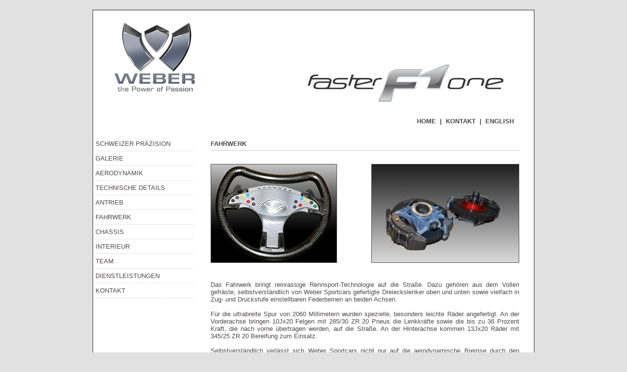

--- FILE ---
content_type: text/html; charset=utf-8
request_url: https://weber-sportcars.com/75/deutsch/fahrwerk
body_size: 5915
content:
<!DOCTYPE html PUBLIC "-//W3C//DTD XHTML 1.0 Transitional//EN" "http://www.w3.org/TR/xhtml1/DTD/xhtml1-transitional.dtd"> 

<html xmlns="http://www.w3.org/1999/xhtml" xml:lang="de" lang="de">

<head>

<!-- start file:/opt/ws-xoops//modules/system/templates/theme_helpers.title.html -->
<title>Weber Sportcars</title>
<!-- end file:/opt/ws-xoops//modules/system/templates/theme_helpers.title.html -->

<meta name="keywords" content="" />
<meta name="description" content="" />

<meta http-equiv="content-type" content="text/html; charset=UTF-8" />
<meta http-equiv="content-language" content="de" />
<meta name="robots" content="index,follow" />
<meta name="rating" content="general" />
<meta name="author" content="Weber Sportcars Roman Weber" />
<meta name="copyright" content="Copyright Weber Sportcars" />
<meta name="generator" content="Worldsoft CMS" />


<meta name="content-language" content="de" />


<!-- indexing: off -->
<!-- start file:/opt/ws-xoops//modules/system/templates/theme_helpers.after_meta.html -->




<!-- start dns-prefetching -->
<link rel="dns-prefetch" href="//static.worldsoft-cms.info">
<link rel="dns-prefetch" href="//images.worldsoft-cms.info">
<link rel="dns-prefetch" href="//log.worldsoft-cms.info">
<link rel="dns-prefetch" href="//logs.worldsoft-cms.info">
<link rel="dns-prefetch" href="//cms-logger.worldsoft-cms.info">
<!-- end dns-prefetching -->

	<link rel='shortcut icon' type='image/x-icon' href='/favicon.ico' />



<!-- Custom headers that should be load in the top  -->
<link rel='canonical' href='https://weber-sportcars.com/content/75/47/deutsch/fahrwerk'  />



<!-- Javascript files that should be loaded before the core -->

<script type='text/javascript' src='/js/jquery/jquery-1.12.4.min.js?ts=1764930619'></script>
<script type='text/javascript' src='/js/jquery/fixes/jquery-fixes-1.x.min.js?ts=1764930619'></script>



<!-- CSS  files that should be loaded before the core -->
<link rel='stylesheet' type='text/css' media='screen' href='//static.worldsoft-cms.info/js/jquery/ui/1.12.1/jquery-ui.css?ts=1764930619' />
<link rel='stylesheet' type='text/css' media='screen' href='//static.worldsoft-cms.info/js/jquery/ui/1.12.1/jquery-ui.theme.css?ts=1764930619' />
<link rel='stylesheet' type='text/css' media='screen' href='/css/cms.css?ts=1764930619' />
<link rel='stylesheet' type='text/css' media='screen' href='//static.worldsoft-cms.info/js/jquery/plugins/lightbox/jquery.lightbox-0.5.css?ts=1764930619' />




<!-- end file:/opt/ws-xoops//modules/system/templates/theme_helpers.after_meta.html -->
<!-- indexing: on -->
    
<link rel='stylesheet' type='text/css' href='/Styles/aaa-version1.css' />


    

<!-- RMV: added module header -->



<script type="text/javascript">

<!--

//--></script>
<script type='text/javascript'>
window._domain='weber-sportcars.com';
window._domain_id='51880';
// Setup _lang_def
window._lang_def='de_DE';
window.location_id='75';
window.uploader_url='http://webuploader.worldsoft-cms.info/index.php';
window.newCookieConsent=0;
</script>


 <!-- Including //static.worldsoft-cms.info/js/jquery/plugins/cookie.js  -->

 <!--googleoff: all--> <script type='text/javascript' src='//static.worldsoft-cms.info/js/jquery/plugins/cookie.js'></script><!--googleon: all-->
<!--[if IE]><script src="//static.worldsoft-cms.info/js/jquery/plugins/bt/0.9.5-rc1/other_libs/excanvas_r3/excanvas.compiled.js"></script> <![endif]-->


 <!-- Including /js/worldsoft/URLPathInfo.js  -->

 <!--googleoff: all--> <script type='text/javascript' src='/js/worldsoft/URLPathInfo.js?ts=1764930619'></script><!--googleon: all-->


 <!-- Including /include/xoops.js  -->

 <!--googleoff: all--> <script type='text/javascript' src='/include/xoops.js?ts=1764930619'></script><!--googleon: all-->


 <!-- Including /bootstrap.js  -->

 <!--googleoff: all--> <script type='text/javascript' src='/bootstrap.js?ts=1764930619'></script><!--googleon: all-->


 <!-- Including /class/dhtml/overlib/overlib.js  -->

 <!--googleoff: all--> <script type='text/javascript' src='/class/dhtml/overlib/overlib.js?ts=1764930619'></script><!--googleon: all-->

		<script type="text/javascript">

var onLoadScripts=new Array();
var onLoadFunctions=new Array();
onLoadScripts.push("/include/locale.js.php?lang=de");
onLoadScripts.push("/include/user.js.php?lang=de");
onLoadScripts.push("//static.worldsoft-cms.info/xoops/include/ajaxLogin.js");
onLoadScripts.push("//static.worldsoft-cms.info/xoops/include/ajaxInvite.js");
onLoadScripts.push("//static.worldsoft-cms.info/xoops/include/ajaxPortalRecommend.js");


var MenuSounds = new Object();
function loadOnLoadScripts(){
	for (var i=0; i<onLoadScripts.length;i++) {
		loadScript(onLoadScripts[i]);
}
if (self.doStartup) {
	doStartup();
}
/* Do other onload handlers */
doOnLoadFunctions();
if (window.istats_url) {
	loadScript(window.istats_url);
}
if (window.ws_stats_url) {
	loadScript(window.ws_stats_url);
}
if (window.af_url) {
	if (location.search.indexOf("af_id")!=-1) {
		loadScript(window.af_url);
}
}
}
window.ws_stats_url = "//logs.worldsoft-cms.info/log?domain=weber-sportcars.com";
window.ws_stats_url += "&sw=" + screen.width;
window.ws_stats_url += "&sc=" + screen.colorDepth;
window.ws_stats_url += "&refer=" + escape(document.referrer);
window.ws_stats_url += "&page_counter=" + escape(location.href);
window.ws_stats_url += "&cookie=" + escape(document.cookie);


	window.af_url="/af.php?qs="+escape(location.search);


	if(window.addEventListener){
		window.addEventListener('load', loadOnLoadScripts, false);
} else {
	if(window.attachEvent) {
		window.attachEvent('onload', loadOnLoadScripts);
}
}


//-->

</script>
<script language="JavaScript1.2"  src="//static.worldsoft-cms.info/xoops/modules/wsMenu/dynamicMenu/apymenu.js"></script>

<!-- indexing: off -->
<!-- start file:/opt/ws-xoops//modules/system/templates/theme_helpers.before_end_head.html -->

<!-- Javascript files that should be loaded after the core -->

<script type='text/javascript' src='//static.worldsoft-cms.info/js/jquery/ui/1.12.1/jquery-ui.min.js?ts=1764930619'  ></script>
<script type='text/javascript' src='//static.worldsoft-cms.info/js/jquery/plugins/lightbox/jquery.lightbox-0.5.min.js?ts=1764930619'  ></script>
<script type='text/javascript' src='/include/plugins/lightbox.img.wrapper.js?ts=1764930619'  ></script>
<script type='text/javascript' src='/include/youtubewmode.js?ts=1764930619'  ></script>



<!-- CSS  files that should be loaded after the core -->




<!-- Custom headers that should be load just before the body   -->
<script type="text/javascript">jQuery(document).ready(function(){jQuery("a.lightbox").lightBox();});</script>
<style type="text/css">#jquery-lightbox {z-index: 1768618938 !important;} </style>





<!-- location based  custom header added by the webmaster -->



<!-- end file:/opt/ws-xoops//modules/system/templates/theme_helpers.before_end_head.html -->
<!-- indexing: on --></head>

<body>
<div id="overDiv"></div>

<!-- start file:/opt/ws-xoops//modules/system/templates/theme_helpers.after_start_body.html -->

<!-- started body -->
<div id="dialog"></div> <!-- for the jQueryui dialog -->

<!-- end file:/opt/ws-xoops//modules/system/templates/theme_helpers.after_start_body.html --><!-- Main container of all data -->

<div id="container">

	<!-- Spare div tags for design purposes -->

  <div id="topT1"></div>
	<div id="topT2"></div>
	<div id="top">

			<!-- Start left blocks loop -->

			
			<!-- End left blocks loop -->

	</div>
    <table border=0 width=100% cellpadding="0" cellspacing="0">
        <td id="topLeft"><div id="topLeft"></div></td>
        <td id="topCenter"><div id="topCenter"><div id="block_95" class="block" ><fieldset> <legend class="blockTitle">NAVIOBEN</legend><div style='display: none' class='blockHeader' id='blockHeader_95' title='NAVIOBEN'><table class='blockHeaderTable' width='100%' border=0>
		 <tr>
			<td  ><img class='blockHeaderMoveIcon'  width=16 height=16 src='/img/blank.gif' /></td>
		 </tr>
		 <tr>
			<td align=right nowrap ><img class='blockHeaderEditIcon'  width=16 height=16 src='/img/blank.gif' /></td></tr>
		 <tr>
		     <td><img class='blockHeaderCloseIcon' width=16 height=16 src='/img/blank.gif' /></td>
		 </tr></table>
        </div><div class="blockContent"  id="blockContent_95"><table border="0" cellspacing="0" cellpadding="2" width="850" align="left">
    <tbody>
        <tr>
            <td>
            <p align="right"><font size="2"><a href="/212/Portal.html"><strong>HOME</strong></a><strong>&nbsp; |&nbsp; </strong></font><font size="2"><a href="/127/Deutsch/KONTAKT.html"><strong>KONTAKT</strong></a><strong>&nbsp; |&nbsp; </strong></font><a href="/146/Englisch/HOME.html"><font size="2"><strong>ENGLISH</strong></font></a></p>
            </td>
        </tr>
    </tbody>
</table>
<p>&nbsp;</p>
<p><br />
&nbsp;</p></div></fieldset></div></div></td>
        <td id="topRight"><div id="topRight"></div></td>
    </table>


		<table id="center_table" border="0" cellpadding="0" cellspacing="0" >

			<tr>

				<td id="center_l">

						<!-- Start center-left blocks loop -->

						
							<div id="block_85" class="block" >				  

								<fieldset>

								 <legend class="blockTitle">Menu</legend><div style='display: none' class='blockHeader' id='blockHeader_85' title='Menu'><table class='blockHeaderTable' width='100%' border=0>
		 <tr>
			<td  ><img class='blockHeaderMoveIcon'  width=16 height=16 src='/img/blank.gif' /></td>
		 </tr>
		 <tr>
			<td align=right nowrap ><img class='blockHeaderEditIcon'  width=16 height=16 src='/img/blank.gif' /></td></tr>
		 <tr>
		     <td><img class='blockHeaderCloseIcon' width=16 height=16 src='/img/blank.gif' /></td>
		 </tr></table>
        </div>

								<div class="blockContent"  id="blockContent_85">
<!-- indexing: off -->
<table cellspacing='0' cellpadding='0'  class='topMenu' ><tbody>
<tr>
<td nowrap='nowrap' valign='middle' height='100%'><table cellspacing='0' cellpadding='0' width='100%' border='0' title=''  onmouseover="var normalWidth = this.width; var re = /Normal/g; this.className = this.className.replace(re, 'Hover'); " onmouseout="var hoverWidth  = this.width; var re = /Hover/g;  this.className = this.className.replace(re, 'Normal'); " class='buttonLevel1Normal ' onclick="handle_link('/212/portal','');"  ><tr><td nowrap='nowrap' > 
<a style='display:none;' href="/212/portal" >Portal</a>
Portal</td></tr></table>
<table cellspacing='0' cellpadding='0' width='100%' border='0' title=''  onmouseover="var normalWidth = this.width; var re = /Normal/g; this.className = this.className.replace(re, 'Hover'); " onmouseout="var hoverWidth  = this.width; var re = /Hover/g;  this.className = this.className.replace(re, 'Normal'); " class='buttonLevel1Normal buttonIsSelected buttonIsParentOpen' onclick="handle_link('/97/deutsch','');"  ><tr><td nowrap='nowrap' > 
<a style='display:none;' href="/97/deutsch" >Deutsch</a>
Deutsch</td></tr></table>
<div  ><table cellspacing='0' cellpadding='0' width='100%' border='0' title=''  onmouseover="var normalWidth = this.width; var re = /Normal/g; this.className = this.className.replace(re, 'Hover'); " onmouseout="var hoverWidth  = this.width; var re = /Hover/g;  this.className = this.className.replace(re, 'Normal'); " class='buttonLevel2Normal ' onclick="handle_link('/112/deutsch/schweizer-praezision','');"  ><tr><td nowrap='nowrap' > 
<a style='display:none;' href="/112/deutsch/schweizer-praezision" >SCHWEIZER PRÄZISION</a>
SCHWEIZER PRÄZISION</td></tr></table>
<table cellspacing='0' cellpadding='0' width='100%' border='0' title=''  onmouseover="var normalWidth = this.width; var re = /Normal/g; this.className = this.className.replace(re, 'Hover'); " onmouseout="var hoverWidth  = this.width; var re = /Hover/g;  this.className = this.className.replace(re, 'Normal'); " class='buttonLevel2Normal ' onclick="handle_link('/289/deutsch/galerie','');"  ><tr><td nowrap='nowrap' > 
<a style='display:none;' href="/289/deutsch/galerie" >GALERIE</a>
GALERIE</td></tr></table>
<table cellspacing='0' cellpadding='0' width='100%' border='0' title=''  onmouseover="var normalWidth = this.width; var re = /Normal/g; this.className = this.className.replace(re, 'Hover'); " onmouseout="var hoverWidth  = this.width; var re = /Hover/g;  this.className = this.className.replace(re, 'Normal'); " class='buttonLevel2Normal ' onclick="handle_link('/72/deutsch/aerodynamik','');"  ><tr><td nowrap='nowrap' > 
<a style='display:none;' href="/72/deutsch/aerodynamik" >AERODYNAMIK</a>
AERODYNAMIK</td></tr></table>
<table cellspacing='0' cellpadding='0' width='100%' border='0' title=''  onmouseover="var normalWidth = this.width; var re = /Normal/g; this.className = this.className.replace(re, 'Hover'); " onmouseout="var hoverWidth  = this.width; var re = /Hover/g;  this.className = this.className.replace(re, 'Normal'); " class='buttonLevel2Normal ' onclick="handle_link('/73/deutsch/technische-details','');"  ><tr><td nowrap='nowrap' > 
<a style='display:none;' href="/73/deutsch/technische-details" >TECHNISCHE DETAILS</a>
TECHNISCHE DETAILS</td></tr></table>
<table cellspacing='0' cellpadding='0' width='100%' border='0' title=''  onmouseover="var normalWidth = this.width; var re = /Normal/g; this.className = this.className.replace(re, 'Hover'); " onmouseout="var hoverWidth  = this.width; var re = /Hover/g;  this.className = this.className.replace(re, 'Normal'); " class='buttonLevel2Normal ' onclick="handle_link('/74/deutsch/antrieb','');"  ><tr><td nowrap='nowrap' > 
<a style='display:none;' href="/74/deutsch/antrieb" >ANTRIEB</a>
ANTRIEB</td></tr></table>
<table cellspacing='0' cellpadding='0' width='100%' border='0' title=''  onmouseover="var normalWidth = this.width; var re = /Normal/g; this.className = this.className.replace(re, 'Hover'); " onmouseout="var hoverWidth  = this.width; var re = /Hover/g;  this.className = this.className.replace(re, 'Normal'); " class='buttonLevel2Normal buttonIsSelected' onclick="handle_link('/75/deutsch/fahrwerk','');"  ><tr><td nowrap='nowrap' > 
<a style='display:none;' href="/75/deutsch/fahrwerk" >FAHRWERK</a>
FAHRWERK</td></tr></table>
<table cellspacing='0' cellpadding='0' width='100%' border='0' title=''  onmouseover="var normalWidth = this.width; var re = /Normal/g; this.className = this.className.replace(re, 'Hover'); " onmouseout="var hoverWidth  = this.width; var re = /Hover/g;  this.className = this.className.replace(re, 'Normal'); " class='buttonLevel2Normal ' onclick="handle_link('/160/deutsch/chassis','');"  ><tr><td nowrap='nowrap' > 
<a style='display:none;' href="/160/deutsch/chassis" >CHASSIS</a>
CHASSIS</td></tr></table>
<table cellspacing='0' cellpadding='0' width='100%' border='0' title=''  onmouseover="var normalWidth = this.width; var re = /Normal/g; this.className = this.className.replace(re, 'Hover'); " onmouseout="var hoverWidth  = this.width; var re = /Hover/g;  this.className = this.className.replace(re, 'Normal'); " class='buttonLevel2Normal ' onclick="handle_link('/161/deutsch/interieur','');"  ><tr><td nowrap='nowrap' > 
<a style='display:none;' href="/161/deutsch/interieur" >INTERIEUR</a>
INTERIEUR</td></tr></table>
<table cellspacing='0' cellpadding='0' width='100%' border='0' title=''  onmouseover="var normalWidth = this.width; var re = /Normal/g; this.className = this.className.replace(re, 'Hover'); " onmouseout="var hoverWidth  = this.width; var re = /Hover/g;  this.className = this.className.replace(re, 'Normal'); " class='buttonLevel2Normal ' onclick="handle_link('/261/deutsch/team','');"  ><tr><td nowrap='nowrap' > 
<a style='display:none;' href="/261/deutsch/team" >TEAM</a>
TEAM</td></tr></table>
<table cellspacing='0' cellpadding='0' width='100%' border='0' title=''  onmouseover="var normalWidth = this.width; var re = /Normal/g; this.className = this.className.replace(re, 'Hover'); " onmouseout="var hoverWidth  = this.width; var re = /Hover/g;  this.className = this.className.replace(re, 'Normal'); " class='buttonLevel2Normal ' onclick="handle_link('/87/deutsch/dienstleistungen','');"  ><tr><td nowrap='nowrap' > 
<a style='display:none;' href="/87/deutsch/dienstleistungen" >DIENSTLEISTUNGEN</a>
DIENSTLEISTUNGEN</td></tr></table>
<table cellspacing='0' cellpadding='0' width='100%' border='0' title=''  onmouseover="var normalWidth = this.width; var re = /Normal/g; this.className = this.className.replace(re, 'Hover'); " onmouseout="var hoverWidth  = this.width; var re = /Hover/g;  this.className = this.className.replace(re, 'Normal'); " class='buttonLevel2Normal  buttonIsParent' onclick="handle_link('/127/deutsch/kontakt','');"  ><tr><td nowrap='nowrap' > 
<a style='display:none;' href="/127/deutsch/kontakt" >KONTAKT</a>
KONTAKT</td></tr></table>
<div style='display:none;'  ><table cellspacing='0' cellpadding='0' width='100%' border='0' title=''  onmouseover="var normalWidth = this.width; var re = /Normal/g; this.className = this.className.replace(re, 'Hover'); " onmouseout="var hoverWidth  = this.width; var re = /Hover/g;  this.className = this.className.replace(re, 'Normal'); " class='buttonLevel3Normal ' onclick="handle_link('/139/kontakt-deutsch/anfrage','');"  ><tr><td nowrap='nowrap' > 
<a style='display:none;' href="/139/kontakt-deutsch/anfrage" >Anfrage</a>
Anfrage</td></tr></table>
<table cellspacing='0' cellpadding='0' width='100%' border='0' title=''  onmouseover="var normalWidth = this.width; var re = /Normal/g; this.className = this.className.replace(re, 'Hover'); " onmouseout="var hoverWidth  = this.width; var re = /Hover/g;  this.className = this.className.replace(re, 'Normal'); " class='buttonLevel3Normal ' onclick="handle_link('/138/kontakt-deutsch/ueber-uns','');"  ><tr><td nowrap='nowrap' > 
<a style='display:none;' href="/138/kontakt-deutsch/ueber-uns" >Über uns</a>
Über uns</td></tr></table>
<table cellspacing='0' cellpadding='0' width='100%' border='0' title=''  onmouseover="var normalWidth = this.width; var re = /Normal/g; this.className = this.className.replace(re, 'Hover'); " onmouseout="var hoverWidth  = this.width; var re = /Hover/g;  this.className = this.className.replace(re, 'Normal'); " class='buttonLevel3Normal ' onclick="handle_link('/135/kontakt-deutsch/stellen','');"  ><tr><td nowrap='nowrap' > 
<a style='display:none;' href="/135/kontakt-deutsch/stellen" >Stellen</a>
Stellen</td></tr></table>
<table cellspacing='0' cellpadding='0' width='100%' border='0' title=''  onmouseover="var normalWidth = this.width; var re = /Normal/g; this.className = this.className.replace(re, 'Hover'); " onmouseout="var hoverWidth  = this.width; var re = /Hover/g;  this.className = this.className.replace(re, 'Normal'); " class='buttonLevel3Normal ' onclick="handle_link('/136/kontakt-deutsch/partner','');"  ><tr><td nowrap='nowrap' > 
<a style='display:none;' href="/136/kontakt-deutsch/partner" >Partner</a>
Partner</td></tr></table>
<table cellspacing='0' cellpadding='0' width='100%' border='0' title=''  onmouseover="var normalWidth = this.width; var re = /Normal/g; this.className = this.className.replace(re, 'Hover'); " onmouseout="var hoverWidth  = this.width; var re = /Hover/g;  this.className = this.className.replace(re, 'Normal'); " class='buttonLevel3Normal ' onclick="handle_link('/137/kontakt-deutsch/investoren','');"  ><tr><td nowrap='nowrap' > 
<a style='display:none;' href="/137/kontakt-deutsch/investoren" >Investoren</a>
Investoren</td></tr></table>
</div>
</div>
<table cellspacing='0' cellpadding='0' width='100%' border='0' title=''  onmouseover="var normalWidth = this.width; var re = /Normal/g; this.className = this.className.replace(re, 'Hover'); " onmouseout="var hoverWidth  = this.width; var re = /Hover/g;  this.className = this.className.replace(re, 'Normal'); " class='buttonLevel1Normal  buttonIsParent' onclick="handle_link('/98/englisch','');"  ><tr><td nowrap='nowrap' > 
<a style='display:none;' href="/98/englisch" >Englisch</a>
Englisch</td></tr></table>
<div style='display:none;'  ><table cellspacing='0' cellpadding='0' width='100%' border='0' title=''  onmouseover="var normalWidth = this.width; var re = /Normal/g; this.className = this.className.replace(re, 'Hover'); " onmouseout="var hoverWidth  = this.width; var re = /Hover/g;  this.className = this.className.replace(re, 'Normal'); " class='buttonLevel2Normal ' onclick="handle_link('/146/englisch/swiss-precision','');"  ><tr><td nowrap='nowrap' > 
<a style='display:none;' href="/146/englisch/swiss-precision" >SWISS PRECISION</a>
SWISS PRECISION</td></tr></table>
<table cellspacing='0' cellpadding='0' width='100%' border='0' title=''  onmouseover="var normalWidth = this.width; var re = /Normal/g; this.className = this.className.replace(re, 'Hover'); " onmouseout="var hoverWidth  = this.width; var re = /Hover/g;  this.className = this.className.replace(re, 'Normal'); " class='buttonLevel2Normal ' onclick="handle_link('/288/englisch/gallery','');"  ><tr><td nowrap='nowrap' > 
<a style='display:none;' href="/288/englisch/gallery" >GALLERY</a>
GALLERY</td></tr></table>
<table cellspacing='0' cellpadding='0' width='100%' border='0' title=''  onmouseover="var normalWidth = this.width; var re = /Normal/g; this.className = this.className.replace(re, 'Hover'); " onmouseout="var hoverWidth  = this.width; var re = /Hover/g;  this.className = this.className.replace(re, 'Normal'); " class='buttonLevel2Normal ' onclick="handle_link('/147/englisch/aerodynamics','');"  ><tr><td nowrap='nowrap' > 
<a style='display:none;' href="/147/englisch/aerodynamics" >AERODYNAMICS</a>
AERODYNAMICS</td></tr></table>
<table cellspacing='0' cellpadding='0' width='100%' border='0' title=''  onmouseover="var normalWidth = this.width; var re = /Normal/g; this.className = this.className.replace(re, 'Hover'); " onmouseout="var hoverWidth  = this.width; var re = /Hover/g;  this.className = this.className.replace(re, 'Normal'); " class='buttonLevel2Normal ' onclick="handle_link('/148/englisch/technical-specifications','');"  ><tr><td nowrap='nowrap' > 
<a style='display:none;' href="/148/englisch/technical-specifications" >TECHNICAL SPECIFICATIONS</a>
TECHNICAL SPECIFICATIONS</td></tr></table>
<table cellspacing='0' cellpadding='0' width='100%' border='0' title=''  onmouseover="var normalWidth = this.width; var re = /Normal/g; this.className = this.className.replace(re, 'Hover'); " onmouseout="var hoverWidth  = this.width; var re = /Hover/g;  this.className = this.className.replace(re, 'Normal'); " class='buttonLevel2Normal ' onclick="handle_link('/149/englisch/drivetrain','');"  ><tr><td nowrap='nowrap' > 
<a style='display:none;' href="/149/englisch/drivetrain" >DRIVETRAIN</a>
DRIVETRAIN</td></tr></table>
<table cellspacing='0' cellpadding='0' width='100%' border='0' title=''  onmouseover="var normalWidth = this.width; var re = /Normal/g; this.className = this.className.replace(re, 'Hover'); " onmouseout="var hoverWidth  = this.width; var re = /Hover/g;  this.className = this.className.replace(re, 'Normal'); " class='buttonLevel2Normal ' onclick="handle_link('/150/englisch/suspension','');"  ><tr><td nowrap='nowrap' > 
<a style='display:none;' href="/150/englisch/suspension" >SUSPENSION</a>
SUSPENSION</td></tr></table>
<table cellspacing='0' cellpadding='0' width='100%' border='0' title=''  onmouseover="var normalWidth = this.width; var re = /Normal/g; this.className = this.className.replace(re, 'Hover'); " onmouseout="var hoverWidth  = this.width; var re = /Hover/g;  this.className = this.className.replace(re, 'Normal'); " class='buttonLevel2Normal ' onclick="handle_link('/203/englisch/carbon-monocoque','');"  ><tr><td nowrap='nowrap' > 
<a style='display:none;' href="/203/englisch/carbon-monocoque" >CARBON MONOCOQUE</a>
CARBON MONOCOQUE</td></tr></table>
<table cellspacing='0' cellpadding='0' width='100%' border='0' title=''  onmouseover="var normalWidth = this.width; var re = /Normal/g; this.className = this.className.replace(re, 'Hover'); " onmouseout="var hoverWidth  = this.width; var re = /Hover/g;  this.className = this.className.replace(re, 'Normal'); " class='buttonLevel2Normal ' onclick="handle_link('/202/englisch/cockpit','');"  ><tr><td nowrap='nowrap' > 
<a style='display:none;' href="/202/englisch/cockpit" >COCKPIT</a>
COCKPIT</td></tr></table>
<table cellspacing='0' cellpadding='0' width='100%' border='0' title=''  onmouseover="var normalWidth = this.width; var re = /Normal/g; this.className = this.className.replace(re, 'Hover'); " onmouseout="var hoverWidth  = this.width; var re = /Hover/g;  this.className = this.className.replace(re, 'Normal'); " class='buttonLevel2Normal ' onclick="handle_link('/262/englisch/team','');"  ><tr><td nowrap='nowrap' > 
<a style='display:none;' href="/262/englisch/team" >TEAM</a>
TEAM</td></tr></table>
<table cellspacing='0' cellpadding='0' width='100%' border='0' title=''  onmouseover="var normalWidth = this.width; var re = /Normal/g; this.className = this.className.replace(re, 'Hover'); " onmouseout="var hoverWidth  = this.width; var re = /Hover/g;  this.className = this.className.replace(re, 'Normal'); " class='buttonLevel2Normal ' onclick="handle_link('/323/englisch/services','');"  ><tr><td nowrap='nowrap' > 
<a style='display:none;' href="/323/englisch/services" >SERVICES</a>
SERVICES</td></tr></table>
<table cellspacing='0' cellpadding='0' width='100%' border='0' title=''  onmouseover="var normalWidth = this.width; var re = /Normal/g; this.className = this.className.replace(re, 'Hover'); " onmouseout="var hoverWidth  = this.width; var re = /Hover/g;  this.className = this.className.replace(re, 'Normal'); " class='buttonLevel2Normal  buttonIsParent' onclick="handle_link('/153/englisch/contact','');"  ><tr><td nowrap='nowrap' > 
<a style='display:none;' href="/153/englisch/contact" >CONTACT</a>
CONTACT</td></tr></table>
<div style='display:none;'  ><table cellspacing='0' cellpadding='0' width='100%' border='0' title=''  onmouseover="var normalWidth = this.width; var re = /Normal/g; this.className = this.className.replace(re, 'Hover'); " onmouseout="var hoverWidth  = this.width; var re = /Hover/g;  this.className = this.className.replace(re, 'Normal'); " class='buttonLevel3Normal ' onclick="handle_link('/154/contact-englisch/inquiry','');"  ><tr><td nowrap='nowrap' > 
<a style='display:none;' href="/154/contact-englisch/inquiry" >Inquiry</a>
Inquiry</td></tr></table>
<table cellspacing='0' cellpadding='0' width='100%' border='0' title=''  onmouseover="var normalWidth = this.width; var re = /Normal/g; this.className = this.className.replace(re, 'Hover'); " onmouseout="var hoverWidth  = this.width; var re = /Hover/g;  this.className = this.className.replace(re, 'Normal'); " class='buttonLevel3Normal ' onclick="handle_link('/155/contact-englisch/about-us','');"  ><tr><td nowrap='nowrap' > 
<a style='display:none;' href="/155/contact-englisch/about-us" >About us</a>
About us</td></tr></table>
<table cellspacing='0' cellpadding='0' width='100%' border='0' title=''  onmouseover="var normalWidth = this.width; var re = /Normal/g; this.className = this.className.replace(re, 'Hover'); " onmouseout="var hoverWidth  = this.width; var re = /Hover/g;  this.className = this.className.replace(re, 'Normal'); " class='buttonLevel3Normal ' onclick="handle_link('/156/contact-englisch/jobs','');"  ><tr><td nowrap='nowrap' > 
<a style='display:none;' href="/156/contact-englisch/jobs" >Jobs</a>
Jobs</td></tr></table>
<table cellspacing='0' cellpadding='0' width='100%' border='0' title=''  onmouseover="var normalWidth = this.width; var re = /Normal/g; this.className = this.className.replace(re, 'Hover'); " onmouseout="var hoverWidth  = this.width; var re = /Hover/g;  this.className = this.className.replace(re, 'Normal'); " class='buttonLevel3Normal ' onclick="handle_link('/157/contact-englisch/partner','');"  ><tr><td nowrap='nowrap' > 
<a style='display:none;' href="/157/contact-englisch/partner" >Partner</a>
Partner</td></tr></table>
<table cellspacing='0' cellpadding='0' width='100%' border='0' title=''  onmouseover="var normalWidth = this.width; var re = /Normal/g; this.className = this.className.replace(re, 'Hover'); " onmouseout="var hoverWidth  = this.width; var re = /Hover/g;  this.className = this.className.replace(re, 'Normal'); " class='buttonLevel3Normal ' onclick="handle_link('/158/contact-englisch/investor','');"  ><tr><td nowrap='nowrap' > 
<a style='display:none;' href="/158/contact-englisch/investor" >Investor</a>
Investor</td></tr></table>
</div>
</div>
</td></tr></tbody></table>
<!-- indexing: on -->
</div>

							  	</fieldset>

							</div>

						
						<!-- End center-left blocks loop -->

				</td>

				<td id="center_c">

						<!-- Start center-center blocks loop -->

						
						<!-- End center-center blocks loop -->

						<div id="content">

							<script type="text/javascript">
var gaJsHost = (("https:" == document.location.protocol) ? "https://ssl." : "http://www.");
document.write(unescape("%3Cscript src='" + gaJsHost + "google-analytics.com/ga.js' type='text/javascript'%3E%3C/script%3E"));
</script><script type="text/javascript">
try {
var pageTracker = _gat._getTracker("UA-6920598-11");
pageTracker._trackPageview();
} catch(err) {}</script>
<table border="0" cellspacing="2" summary="" cellpadding="3" width="640">
    <tbody>
        <tr>
            <td colspan="2">
            <h1><font size="3"><strong><font size="2">FAHRWERK</font></strong></font></h1>
            </td>
        </tr>
        <tr>
            <td>
            <p align="left"><img border="1" alt="" src="/i/2220/bild4.jpg" /></p>
            </td>
            <td>
            <p align="right"><img border="1" alt="" width="300" height="200" src="/i/2219/bild5.jpg" /></p>
            </td>
        </tr>
        <tr>
            <td colspan="2">
            <h6 align="justify">&nbsp;<br />
            Das Fahrwerk bringt reinrassige Rennsport-Technologie auf die Stra&szlig;e. Dazu geh&ouml;ren aus dem Vollen gefr&auml;ste, selbstverst&auml;ndlich von Weber Sportcars gefertigte Dreieckslenker oben und unten sowie vielfach in Zug- und Druckstufe einstellbaren Federbeinen an beiden Achsen.<br />
            <br />
            F&uuml;r die ultrabreite Spur von 2060 Millimetern wurden spezielle, besonders leichte R&auml;der angefertigt. An der Vorderachse bringen 10Jx20 Felgen mit 285/30 ZR 20 Pneus die Lenkkr&auml;fte sowie die bis zu 36 Prozent Kraft, die nach vorne &uuml;bertragen werden, auf die Stra&szlig;e. An der Hinterachse kommen 13Jx20 R&auml;der mit 345/25 ZR 20 Bereifung zum Einsatz.<br />
            <br />
            Selbstverst&auml;ndlich verl&auml;sst sich Weber Sportcars nicht nur auf die aerodynamische Bremse durch den aufstellbaren Heckfl&uuml;gel. F&uuml;r die von einem High Tech ABS geregelten Verz&ouml;gerungselemente war das Beste gerade gut genug. Dazu fertigte Weber Sportcars eigene 12-Kolben Fests&auml;ttel, die an Vorder- und Hinterachse auf innenbel&uuml;ftete Keramik-Bremsscheiben der Dimension 380 x 28 Millimeter einwirken. In dieser Kombination kommt der Zweisitzer aus Tempo 100 nach nur rund 30 Metern zum Stehen.</h6>
            </td>
        </tr>
    </tbody>
</table>
<br />
&nbsp;

						</div>

				</td>

				<td id="center_r">

						<!-- Start center-right blocks loop -->

						
						<!-- End center-right blocks loop -->

				</td>

			</tr>

		</table>
	<div id="bottomB1"></div>
	<div id="bottomB2"></div>

    <table border=0 width=100% cellpadding="0" cellspacing="0">
        <td id="bottomLeft"><div id="bottomLeft"></div></td>
        <td id="bottomCenter"><div id="bottomCenter"></div></td>
        <td id="bottomRight"><div id="bottomRight"></div></td>
    </table>


    <div id="bottom">
			<!-- Start right blocks loop -->

			
				<div id="block_100" class="block" >				  

					<fieldset>

					 <legend class="blockTitle">explore</legend><div style='display: none' class='blockHeader' id='blockHeader_100' title='explore'><table class='blockHeaderTable' width='100%' border=0>
		 <tr>
			<td  ><img class='blockHeaderMoveIcon'  width=16 height=16 src='/img/blank.gif' /></td>
		 </tr>
		 <tr>
			<td align=right nowrap ><img class='blockHeaderEditIcon'  width=16 height=16 src='/img/blank.gif' /></td></tr>
		 <tr>
		     <td><img class='blockHeaderCloseIcon' width=16 height=16 src='/img/blank.gif' /></td>
		 </tr></table>
        </div>

					<div class="blockContent"  id="blockContent_100">&nbsp;&nbsp; <a target="_blank" href="http://www.explore.ch"><font size="1"><strong>&copy; design by EXPLORE</strong></font></a><br />
&nbsp;</div>

				  </fieldset>

				</div>

			
			<!-- End right blocks loop -->

	</div>

<!-- End of main container of all data -->

</div>

<!-- indexing: off -->

<!-- start file:/opt/ws-xoops//modules/system/templates/theme_helpers.before_end_body.html -->


<!-- start google-analytics -->
	<!-- Google Analytics -->





<!-- Global Site Tag (gtag.js) - Google Analytics -->
<script async src="https://www.googletagmanager.com/gtag/js?id=UA-6920598-11"></script>
<script>
  window.dataLayer = window.dataLayer || [];
  function gtag(){dataLayer.push(arguments);}
  gtag('js', new Date());

  gtag('config', 'UA-6920598-11');
</script>







<!-- End Google Analytics -->

<!-- end google-analytics -->










<div style='display: none;'><div id='JSPO_USERNAME'>Benutzername: </div>
<div id='JSPO_LOGIN'>User-Login</div>
<div id='JSPO_US_EMAIL'>Ihr E-Mail</div>
</div>

<div id="controlBlocks">
<!-- certain blocks that should not be affected by selector CSS such as the wsRegistration block -->

	

</div>



<!-- CSS  files that should be loaded just at the end of the body -->




<!-- Javascript files that should be loaded at the end of the body -->






<!-- Custom footer that should be loaded just before the end of the body   -->








<!-- custom footers added by the webmaster -->
	


<!-- location based  custom footer added by the webmaster -->




<!-- jqmWindow for modal messages -->
<div class="jqmWindow" id="jqmDiv">
<div class="jqmTitle"><a style="float: right" href="#"><img alt="*" style="border: 0;" class="hideDialog" src="//images.worldsoft-cms.info/data/icons/worldsoft-cms-icons/PNG/16X16/Web_stopp.png" /></a></div>
<div class="jqmContent" id="jqmDivContent"></div>
</div>
<!-- end jqmWindow  -->




<!-- end file:/opt/ws-xoops//modules/system/templates/theme_helpers.before_end_body.html -->

<!-- indexing: on --></body>

</html>
<!-- page generated from cms-app-prod-02 -->


--- FILE ---
content_type: text/css;charset=utf-8
request_url: https://weber-sportcars.com/Styles/aaa-version1.css
body_size: 1352
content:
/* Getting from cache aaa-version1 */
 
.buttonLevel2Normalhover {
	background-color:#ADACAC;
}

#container {
	width:900px;
	margin-left:auto;
	margin-right:auto;
	padding-top:0px;
	padding-left:0px;
	padding-right:0px;
	padding-bottom:0px;
	border-top-width:1px;
	border-top-style:solid;
	border-top-color:#252120;
	border-left-width:1px;
	border-left-style:solid;
	border-left-color:#252120;
	border-right-width:1px;
	border-right-style:solid;
	border-right-color:#252120;
	border-bottom-width:1px;
	border-bottom-style:solid;
	border-bottom-color:#252120;
	background-color:#FFFFFF;
	margin-top:0px;
	margin-bottom:0px;
}

#center_l .blockContent {
	margin-top:0px;
	margin-left:0px;
	margin-right:0px;
	margin-bottom:0px;
	padding-top:0px;
	padding-left:0px;
	padding-right:0px;
	padding-bottom:0px;
}

#top {
	height:170px;
	background-color:#FFFFFF;
	width:900px;
	background-image:url(/image.php?cat=__theme__aaa-defaultE1&name=2289-neu-1.jpg);
	background-repeat:no-repeat;
	background-position:center center;
	border-top-width:20px;
	border-top-style:solid;
	border-top-color:#FFFFFF;
}

.buttonLevel1 {
	padding-bottom:0.1px;
	padding-left:0.5px;
	border-top-width:1px;
	border-left-width:1px;
	border-right-width:1px;
	border-bottom-width:1px;
	border-style:solid;
	border-color:#333333;
	text-decoration:none;
	font-family:Arial, Verdana, sans-serif;
	font-size:9pt;
	background-color:#277CB6;
	border-top-style:solid;
	border-left-style:solid;
	border-right-style:solid;
	border-bottom-style:solid;
	color:#FFFFFF;
	border-top-color:#FFFFFF;
	border-left-color:#FFFFFF;
	border-right-color:#FFFFFF;
	border-bottom-color:#FFFFFF;
}

#center_l {
	vertical-align:top;
	height:550px;
	width:200px;
	padding-left:5px;
	padding-top:20px;
}

#center_c td {
	text-align:left;
	font-weight:normal;
	font-size:10pt;
	color:#4D4747;
	font-family:Verdana, Arial, Helvetica, sans-serif;
}

#center_c {
	width:700px;
	padding-left:30px;
	padding-right:20px;
	padding-bottom:10px;
	vertical-align:top;
	background-color:#FFFFFF;
	height:500px;
	padding-top:50px;
}

#block legend {
	margin-top:0px;
	margin-left:0px;
	margin-right:0px;
	margin-bottom:0px;
	padding-top:0px;
	padding-left:0px;
	padding-right:0px;
	padding-bottom:0px;
}

#center_r {
	vertical-align:top;
	height:550px;
}

.buttonLevel2 a {
	padding-bottom:0.1px;
	padding-left:1.0px;
	border-style:solid;
	border-color:#333344;
	text-decoration:none;
	border-top-style:solid;
	border-left-style:solid;
	border-right-style:solid;
	border-bottom-style:solid;
	border-top-width:1px;
	border-top-color:#FFFFFF;
	border-left-width:1px;
	border-left-color:#FFFFFF;
	border-right-width:1px;
	border-right-color:#FFFFFF;
	border-bottom-width:1px;
	border-bottom-color:#FFFFFF;
	background-color:#277CB6;
	color:#FFFFFF;
}

#center_l fieldset {
	margin-top:0px;
	margin-left:0px;
	margin-right:0px;
	margin-bottom:0px;
	padding-top:0px;
	padding-left:0px;
	padding-right:0px;
	padding-bottom:0px;
}

#block .blockContent {
	margin-top:0px;
	margin-left:0px;
	margin-right:0px;
	margin-bottom:0px;
	padding-top:0px;
	padding-left:0px;
	padding-right:0px;
	padding-bottom:0px;
}

#center_l legend {
	border-color:#999999;
	border-style:solid;
	text-align:right;
}

a:active {
	font-family:Verdana, Arial, Helvetica, sans-serif;
	font-weight:normal;
	font-size:10pt;
	text-decoration:none;
}

#block {
	margin-top:0px;
	margin-left:0px;
	margin-right:0px;
	margin-bottom:0px;
	padding-top:0px;
	padding-left:0px;
	padding-right:0px;
	padding-bottom:0px;
}

#top fieldset {
	margin-top:0px;
	margin-left:0px;
	margin-right:0px;
	margin-bottom:0px;
	padding-top:0px;
	padding-left:0px;
	padding-right:0px;
	padding-bottom:0px;
}

fieldset {
	overflow:hidden;
	display:block;
	border-bottom-width:0px;
	border-top-width:0px;
	border-left-width:0px;
	border-right-width:0px;
}

#topCenter {
	height:20px;
}

legend {
	overflow:hidden;
	display:none;
}

.buttonLevel1 a:visited {
	padding-bottom:0.1px;
	padding-left:0.5px;
	border-top-width:1px;
	border-left-width:1px;
	border-right-width:1px;
	border-bottom-width:1px;
	border-style:solid;
	border-color:#333333;
	text-decoration:none;
	font-family:Arial, Verdana, sans-serif;
	font-size:9pt;
	background-color:#277CB6;
	border-top-style:solid;
	border-left-style:solid;
	border-right-style:solid;
	border-bottom-style:solid;
	color:#FFFFFF;
	border-top-color:#FFFFFF;
	border-left-color:#FFFFFF;
	border-right-color:#FFFFFF;
	border-bottom-color:#FFFFFF;
}

a {
	text-decoration:none;
	color:#4D4747;
	font-family:Verdana, Arial, Helvetica, sans-serif;
	font-weight:normal;
	font-size:10pt;
}

.buttonLevel1 a:hover {
	border-top-width:1px;
	border-left-width:1px;
	border-right-width:1px;
	border-bottom-width:1px;
	border-style:solid;
	border-color:#333333;
	border-top-color:#FFFFFF;
	border-left-color:#FFFFFF;
	border-right-color:#FFFFFF;
	border-bottom-color:#FFFFFF;
	color:#000000;
	background-color:#FFCF00;
}

a:hover {
	text-decoration:none;
	color:#8B3834;
	font-family:Verdana, Arial, Helvetica, sans-serif;
	font-weight:normal;
	font-size:10pt;
}

#bottomCenter fieldset {
	padding-top:2px;
}

h1 {
	font-size:14pt;
	padding-top:0px;
	padding-left:0px;
	padding-right:0px;
	padding-bottom:6px;
	margin-top:0px;
	margin-left:0px;
	margin-right:0px;
	margin-bottom:6px;
	font-weight:normal;
	font-family:Verdana, Arial, Helvetica, sans-serif;
	color:#4D4747;
	border-bottom-width:1px;
	border-bottom-style:solid;
	border-bottom-color:#CCCCCC;
}

.buttonLevel3Normal {
	font-family:Verdana, Arial, Helvetica, sans-serif;
	font-weight:normal;
	font-size:10pt;
	color:#4D4747;
	height:28px;
	margin-top:2px;
	margin-bottom:2px;
	padding-top:1px;
	padding-bottom:1px;
	width:190px;
	margin-left:10px;
	border-bottom-width:1px;
	border-bottom-style:dotted;
	border-bottom-color:#CCCCCC;
	cursor:pointer;
}

h2 {
	font-size:14pt;
	padding-top:0px;
	padding-left:0px;
	padding-right:0px;
	padding-bottom:0px;
	margin-top:0px;
	margin-left:0px;
	margin-right:0px;
	margin-bottom:0px;
	font-weight:bold;
	font-family:Arial, Verdana, sans-serif;
	color:#01607E;
}

body {
	font-family:Verdana, Arial, Helvetica, sans-serif;
	margin-bottom:20px;
	margin-top:20px;
	padding-top:0px;
	padding-left:0px;
	padding-right:0px;
	padding-bottom:0px;
	font-weight:normal;
	font-size:10pt;
	margin-left:auto;
	margin-right:auto;
	color:#4D4747;
	background-color:#E1E1E1;
}

h3 {
	font-size:12pt;
	padding-top:0px;
	padding-left:0px;
	padding-right:0px;
	padding-bottom:0px;
	margin-top:0px;
	margin-left:0px;
	margin-right:0px;
	margin-bottom:0px;
	font-weight:bold;
	font-family:Arial, Verdana, sans-serif;
	color:#00309C;
}

.buttonLevel1Hover {
	border-style:solid;
	border-color:#333333;
	color:#FFFFFF;
	cursor:hand;
}

h4 {
	font-size:11pt;
	padding-top:0px;
	padding-left:0px;
	padding-right:0px;
	padding-bottom:0px;
	margin-top:0px;
	margin-left:0px;
	margin-right:0px;
	margin-bottom:0px;
	font-weight:bold;
	font-family:Arial, Verdana, sans-serif;
	color:#00309C;
}

#top legend {
	display:none;
}

h5 {
	font-size:10pt;
	padding-top:0px;
	padding-left:0px;
	padding-right:0px;
	padding-bottom:0px;
	margin-top:0px;
	margin-left:0px;
	margin-right:0px;
	margin-bottom:0px;
	font-weight:bold;
	font-family:Arial, Verdana, sans-serif;
	color:#00309C;
}

.buttonLevel2Hover {
	font-family:Verdana, Arial, Helvetica, sans-serif;
	font-weight:normal;
	font-size:10pt;
	color:#8B3834;
	height:28px;
	width:200px;
	margin-top:2px;
	margin-bottom:2px;
	padding-top:1px;
	padding-bottom:1px;
	border-bottom-width:1px;
	border-bottom-style:dotted;
	border-bottom-color:#CCCCCC;
	cursor:pointer;
}

h6 {
	font-size:10pt;
	padding-top:0px;
	padding-left:0px;
	padding-right:0px;
	padding-bottom:0px;
	margin-top:0px;
	margin-left:0px;
	margin-right:0px;
	margin-bottom:0px;
	font-weight:normal;
	font-family:Verdana, Arial, Helvetica, sans-serif;
	color:#4D4747;
}

#block fieldset {
	margin-top:0px;
	margin-left:0px;
	margin-right:0px;
	margin-bottom:0px;
	padding-top:0px;
	padding-left:0px;
	padding-right:0px;
	padding-bottom:0px;
}

.outer {
	border-color:#C0C0C0;
	border-style:solid;
}

#bottomCenter {
	height:40px;
}

ul {
	margin-top:7px;
	margin-bottom:7px;
	margin-left:7px;
}

.buttonLevel1 a {
	padding-bottom:0.1px;
	padding-left:0.5px;
	border-top-width:1px;
	border-left-width:1px;
	border-right-width:1px;
	border-bottom-width:1px;
	border-style:solid;
	border-color:#333333;
	text-decoration:none;
	font-family:Arial, Verdana, sans-serif;
	font-size:9pt;
	background-color:#277CB6;
	border-top-style:solid;
	border-left-style:solid;
	border-right-style:solid;
	border-bottom-style:solid;
	color:#FFFFFF;
	border-top-color:#FFFFFF;
	border-left-color:#FFFFFF;
	border-right-color:#FFFFFF;
	border-bottom-color:#FFFFFF;
}

li {
}

.buttonLevel2 {
	padding-bottom:0.1px;
	padding-left:1.0px;
	border-style:solid;
	border-color:#333344;
	text-decoration:none;
	border-top-style:solid;
	border-left-style:solid;
	border-right-style:solid;
	border-bottom-style:solid;
	border-top-width:1px;
	border-top-color:#FFFFFF;
	border-left-width:1px;
	border-left-color:#FFFFFF;
	border-right-width:1px;
	border-right-color:#FFFFFF;
	border-bottom-width:1px;
	border-bottom-color:#FFFFFF;
	background-color:#277CB6;
	color:#FFFFFF;
}

table {
	border-top-width:0px;
	border-left-width:0px;
	border-right-width:0px;
	border-bottom-width:0px;
	padding-top:0px;
	padding-left:0px;
	padding-right:0px;
	padding-bottom:0px;
	margin-top:0px;
	margin-left:0px;
	margin-right:0px;
	margin-bottom:0px;
	border:collapse;
	font-family:Arial, Verdana, sans-serif;
	font-size:9pt;
}

.buttonLevel2 a:visited {
	padding-bottom:0.1px;
	padding-left:1.0px;
	border-style:solid;
	border-color:#333344;
	text-decoration:none;
	border-top-style:solid;
	border-left-style:solid;
	border-right-style:solid;
	border-bottom-style:solid;
	border-top-width:1px;
	border-top-color:#FFFFFF;
	border-left-width:1px;
	border-left-color:#FFFFFF;
	border-right-width:1px;
	border-right-color:#FFFFFF;
	border-bottom-width:1px;
	border-bottom-color:#FFFFFF;
	background-color:#277CB6;
	color:#FFFFFF;
}

.topMenu {
	border-style:none;
	cursor:hand;
}

.buttonLevel2 a:hover {
	border-top-width:1px;
	border-top-style:solid;
	border-top-color:#FFFFFF;
	border-left-width:1px;
	border-left-style:solid;
	border-left-color:#FFFFFF;
	border-right-width:1px;
	border-right-style:solid;
	border-right-color:#FFFFFF;
	border-bottom-width:1px;
	border-bottom-style:solid;
	border-bottom-color:#FFFFFF;
	color:#000000;
	background-color:#FFCF00;
}

.blockTitle {
	padding-top:3px;
	padding-left:3px;
	padding-right:3px;
	padding-bottom:3px;
	color:#639ACE;
	font-weight:bold;
	margin-top:0px;
	margin-right:0px;
	margin-left:0px;
}

#top .blockContent {
	margin-top:0px;
	margin-left:0px;
	margin-right:0px;
	margin-bottom:0px;
	padding-top:0px;
	padding-left:0px;
	padding-right:0px;
	padding-bottom:0px;
}

.blockContent {
	padding-top:0px;
	padding-left:0px;
	padding-right:0px;
	padding-bottom:0px;
	margin-right:0px;
	margin-left:0px;
	margin-bottom:0px;
	line-height:120%;
	margin-top:0px;
}

#bottomRight fieldset {
	padding-top:2px;
}

.buttonLevel1Normal {
	border-style:solid;
	border-color:#333333;
	color:#FFFFFF;
	cursor:hand;
}

#center_table a:hover {
	text-decoration:none;
}

.buttonLevel2Normal {
	border-style:solid;
	border-color:#333344;
	font-family:Verdana, Arial, Helvetica, sans-serif;
	font-weight:normal;
	font-size:10pt;
	color:#4D4747;
	height:28px;
	width:200px;
	margin-top:2px;
	margin-bottom:2px;
	padding-top:1px;
	padding-bottom:1px;
	border-bottom-width:1px;
	border-bottom-style:dotted;
	border-bottom-color:#CCCCCC;
	cursor:pointer;
}

.buttonLevel3Hover {
	font-family:Verdana, Arial, Helvetica, sans-serif;
	font-weight:normal;
	font-size:10pt;
	color:#8B3834;
	height:28px;
	width:190px;
	margin-top:2px;
	margin-bottom:2px;
	padding-top:1px;
	padding-bottom:1px;
	margin-left:10px;
	border-bottom-width:1px;
	border-bottom-style:dotted;
	border-bottom-color:#CCCCCC;
	cursor:pointer;
}

a:visited {
	font-family:Verdana, Arial, Helvetica, sans-serif;
	font-weight:normal;
	font-size:10pt;
	text-decoration:none;
}

#center_c th {
	text-align:left;
	color:#FFFFFF;
}
